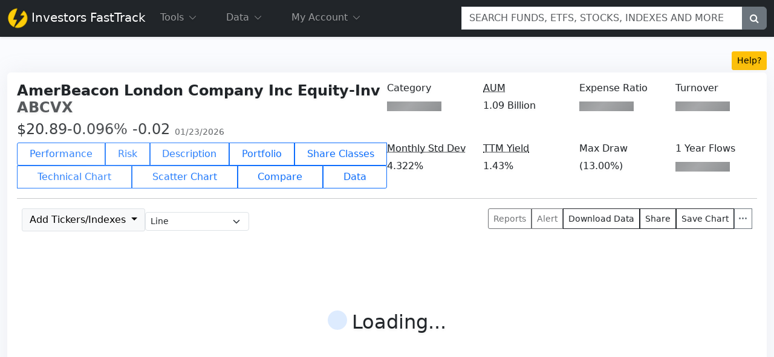

--- FILE ---
content_type: text/html
request_url: https://ftcloud.fasttrack.net/web/templates/modal_report.html
body_size: 6834
content:
<!DOCTYPE html>
<html>
<head>
    <meta charset="utf-8" />
    <title></title>
    <link href="https://cdn.jsdelivr.net/npm/bootstrap@5.3.1/dist/css/bootstrap.min.css" rel="stylesheet" integrity="sha384-4bw+/aepP/YC94hEpVNVgiZdgIC5+VKNBQNGCHeKRQN+PtmoHDEXuppvnDJzQIu9" crossorigin="anonymous">
    <script src="https://cdn.jsdelivr.net/npm/bootstrap@5.3.1/dist/js/bootstrap.bundle.min.js" integrity="sha384-HwwvtgBNo3bZJJLYd8oVXjrBZt8cqVSpeBNS5n7C8IVInixGAoxmnlMuBnhbgrkm" crossorigin="anonymous"></script>
    <script src="https://ajax.googleapis.com/ajax/libs/jquery/3.5.1/jquery.min.js"></script>
</head>
<body>
    <template id="template_modal_report">
        <style>
            .content {
                cursor: default;
            }
        </style>
        <div class="modal fade" id="modal_report" tabindex="-1" role="dialog" aria-hidden="true">
            <div class="modal-dialog modal-fullscreen-lg-down modal-xl pt-5" role="document">
                <div class="modal-content ">
                    <div class="modal-header">
                        <h5 class="modal-title">Reports</h5>
                        <button type="button" class="btn-close" data-bs-dismiss="modal" aria-label="Close"></button>
                    </div>
                    <div class="modal-body ">
                        <div class="container-fluid">
                            <div class="row ">
                                <div class="col-4">

                                    <div class="list-group" id="radioReportSelect">
                                        <div class="list-group-item ratio-button-div d-flex" style="padding: 10px;" data-target="vbtn-radio1" data-tickers="1">
                                            <div class="form-check">
                                                <input id="vbtn-radio1" class="form-check-input me-1" type="radio" name="vbtn-radio" xreportid="ft_tear_fund_equity">
                                            </div>
                                            <div class="content">
                                                <h5>Equity Tear Sheet</h5>
                                                <hr>
                                                <p class="small">A concise 1-page tear sheet on the security’s performance, risk statistics, allocations, and more. Focused on equity securities. </p>
                                            </div>
                                        </div>
                                        <div class="list-group-item ratio-button-div d-flex" style="padding: 10px;" data-target="vbtn-radio2" data-tickers="1">
                                            <div class="form-check">
                                                <input id="vbtn-radio2" class="form-check-input me-1" type="radio" name="vbtn-radio" xreportid="ft_tear_fund_bond">
                                            </div>
                                            <div class="content">
                                                <h5>Bond Tear Sheet</h5>
                                                <hr>
                                                <p class="small">
                                                    A concise 1-page tear sheet highlighting the security's yield, credit allocations, bond sectors, and more. Focused on bond securities.
                                                </p>
                                            </div>
                                        </div>
                                        <div class="list-group-item ratio-button-div d-flex" style="padding: 10px;" data-target="vbtn-radio3" data-tickers="1">
                                            <div class="form-check">
                                                <input id="vbtn-radio3" class="form-check-input me-1" type="radio" name="vbtn-radio" xreportid="ft_tear_stock">
                                            </div>
                                            <div class="content">
                                                <h5>Stock Tear Sheet</h5>
                                                <hr>
                                                <p class="small">View a clean, 1-page tear sheet on the security’s performance, risk statistics, fundamentals, and more, with a focus on equity. </p>
                                            </div>
                                        </div>
                                        <div class="list-group-item ratio-button-div d-flex" style="padding: 10px;" data-target="vbtn-radio4" data-tickers="2">
                                            <div class="form-check">
                                                <input id="vbtn-radio4" class="form-check-input me-1" type="radio" name="vbtn-radio" xreportid="ft_compare_fund_1">
                                            </div>
                                            <div class="content">
                                                <h5>Comparison Report</h5>
                                                <hr>
                                                <p class="small">Compare two securities in a clean report that includes various performance and risk metrics for the securities.</p>
                                            </div>
                                        </div>
                                        <div class="list-group-item ratio-button-div d-flex" style="padding: 10px;" data-target="vbtn-radio5" data-tickers="2">
                                            <div class="form-check">
                                                <input id="vbtn-radio5" class="form-check-input me-1" type="radio" name="vbtn-radio" xreportid="ft_risk_1">
                                            </div>
                                            <div class="content">
                                                <h5>Risk Report</h5>
                                                <hr>
                                                <p class="small">Compare two securities in a clean report that includes drawdown, risk, and risk and return metrics for the securities.</p>
                                            </div>
                                        </div>
                                    </div>
                                    <script>
                                        const ratioButtonDivs = document.querySelectorAll('.ratio-button-div');

                                        ratioButtonDivs.forEach(div => {

                                            div.addEventListener('click', () => {
                                                const targetId = div.getAttribute('data-target');
                                                const tickerNumber = div.getAttribute('data-tickers');
                                                if (tickerNumber == 1) {
                                                    $("#contain_compare").addClass("d-none")
                                                    $("#comparisonTicker").attr("disabled", "disabled")
                                                }
                                                else {
                                                    $("#contain_compare").removeClass("d-none")
                                                    $("#comparisonTicker").attr("disabled", null)

                                                }
                                                const targetRadio = document.getElementById(targetId);
                                                if (targetRadio) {
                                                    targetRadio.checked = true;
                                                }
                                            });


                                        });
                                    </script>
                                </div>
                                <div class="col-8">
                                    <div class="mb-3">
                                        <label for="currentTicker" class="form-label">Report Ticker</label>
                                        <input type="text" class="form-control text-uppercase" id="currentTicker" disabled>
                                        <div class="dropdown" id="currentTicker-top" style="position: absolute; z-index: 99999 !important;">
                                            <ul class="list-group" id="autocomplete-results"></ul>
                                        </div>
                                    </div>
                                    <div class="mb-3" id="contain_compare">
                                        <label for="comparisonTicker" class="form-label">Comparison Ticker</label>
                                        <input type="text" class="form-control" id="comparisonTicker" placeholder="Enter comparison ticker">
                                    </div>
                                    <div class="mb-3">
                                        <div class="d-flex align-items-center">
                                            <label for="benchmarkInput" class="form-label">Benchmark Input</label>
                                            <div class="ms-3 form-check form-switch">
                                                <input class="form-check-input" type="checkbox" id="benchmarkToggle">
                                            </div>
                                        </div>
                                        <input type="text" class="form-control" id="benchmarkInput" placeholder="Enter benchmark" disabled="">
                                    </div>
                                    <div class="mb-3">
                                        <label for="" class="form-label">As Of</label>

                                        <div class="d-flex">
                                            <select class="form-select w-50" aria-labelledby="dropdownMenuButton" id="datedropdown">
                                                <option data-value="today">Most Recent</option>
                                                <option data-value="monthEnd">Month End</option>
                                                <option data-value="quarterEnd">Quarter End</option>
                                            </select>
                                            <input class="form-control" disabled id="result" />
                                        </div>
                                        <script>
                                            function calculateDate(option, today) {
                                                let result = '';

                                                if (option === 'today') {
                                                    result = today.toLocaleDateString();
                                                } else if (option === 'monthEnd') {
                                                    today.setMonth(today.getMonth() - 1, 0);
                                                    result = today.toLocaleDateString();
                                                } else if (option === 'quarterEnd') {
                                                    let quarter = Math.floor(today.getMonth() / 3);
                                                    today.setMonth(quarter * 3);
                                                    today.setDate(1);
                                                    today.setDate(today.getDate() - 1);
                                                    result = today.toLocaleDateString();
                                                }

                                                document.getElementById('result').value = 'Selected date: ' + result;
                                            }
                                        </script>
                                    </div>
                                    <div class="mb-3">
                                        <label for="" class="form-label">Chart Formats</label>
                                        <div class="d-flex">
                                            <select class="form-select w-50" aria-labelledby="chartdropdown" id="chartdropdown">
                                                <option data-value="percent" selected>Percent</option>
                                                <!--<option data-value="value">Value</option>-->
                                                <option data-value="1000">Change of $1,000</option>
                                            </select>
                                        </div>

                                    </div>
                                </div>
                            </div>
                            <div class="row d-flex justify-content-center">
                                <div class="col-8 border-start border-5 p-3 bg-danger-subtle border-danger d-none my-2" id="errormessage">

                                </div>
                                <div class="col-12 text-center d-flex justify-content-center">

                                    <button id="btn_getreport" class="btn btn-lg btn-primary align-content-center d-flex justify-content-center" type="button" onclick="fetchReport()">
                                        <div class="d-flex">
                                            Get Report
                                        </div>
                                        <div class="spinner-border d-none d-block-inline ms-2 d-flex" role="status" id="download_spinner">
                                            <span class="visually-hidden">Loading...</span>
                                        </div>
                                    </button>
                                </div>
                            </div>
                            <div class="row d-none">
                                <div class="col-12">
                                    <a id="downloadLink">download</a>
                                </div>
                            </div>
                        </div>
                    </div>
                    <div class="modal-footer bg-light">
                        <div class="d-none" id="shareditem"></div>
                    </div>
                </div>
            </div>
            <script>

                const benchmarkToggle = document.getElementById('benchmarkToggle');
                const benchmarkInput = document.getElementById('benchmarkInput');

                benchmarkToggle.addEventListener('change', function () {
                    benchmarkInput.disabled = !benchmarkToggle.checked;
                });


                let reportjwt
                const lastDayOfMonthArray = [];
                const lastDayOfQuarterArray = [];
                let datesObject;

                $(document).ready(async function () {

                    set_up_search("currentTicker", "currentTicker-top", "#nolink#currentTicker", 0, 5);


                    // Parse the query string parameters
                    const queryParams = new URLSearchParams(window.location.search);

                    // Check if the "token" parameter exists
                    if (queryParams.has('token')) {
                        let t = getUrlVars()["tickers"]
                        $("#currentTicker").val(t);

                        var queryString = window.location.search;
                        var urlParams = new URLSearchParams(queryString);
                        var token = urlParams.get('token'); // Returns "JohnDoe"
                        var appid = '0F5C3C32-1480-4D8A-98A8-D30526C53063'


                        $('#modal_share').modal('show');
                        reportjwt = await fetch("https://reports.fasttrack.net/beta/token",
                            {
                                method: 'POST',
                                headers: {
                                    appid, token
                                }
                            }
                        )
                            .then(json => json.json())
                            .then(json => json)

                        await fetch("https://ftl.fasttrack.net/v1/data/dates",
                            {
                                headers: {
                                    appid, token
                                }
                            })
                            .then(json => json.json())
                            .then(function (xdatesObject) {
                                datesObject = xdatesObject;
                                let lastDateOfMonth = null;
                                let lastDateOfQuarter = null;

                                datesObject.dtes.forEach((dateObj, index) => {
                                    const date = new Date(dateObj.yyyymmdd.slice(0, 4), parseInt(dateObj.yyyymmdd.slice(4, 6)) - 1, dateObj.yyyymmdd.slice(6, 8));
                                    const nextDateObj = datesObject.dtes[index + 1];

                                    if (nextDateObj) {
                                        const nextDate = new Date(nextDateObj.yyyymmdd.slice(0, 4), parseInt(nextDateObj.yyyymmdd.slice(4, 6)) - 1, nextDateObj.yyyymmdd.slice(6, 8));

                                        if (date.getMonth() !== nextDate.getMonth()) {
                                            lastDayOfMonthArray.push(dateObj.strdate);
                                            lastDateOfMonth = date;
                                        }

                                        if (Math.floor(date.getMonth() / 3) !== Math.floor(nextDate.getMonth() / 3)) {
                                            lastDayOfQuarterArray.push(dateObj.strdate);
                                            lastDateOfQuarter = date;
                                        }
                                    } else {
                                        // Add the last available date for the last month and quarter
                                        lastDayOfMonthArray.push(dateObj.strdate);
                                        if (!lastDateOfQuarter || Math.floor(date.getMonth() / 3) !== Math.floor(lastDateOfQuarter.getMonth() / 3)) {
                                            lastDayOfQuarterArray.push(dateObj.strdate);
                                        }
                                    }
                                });


                                // Helper function to check if a date is a weekend
                                function isWeekend(date) {
                                    return date.getDay() === 0 || date.getDay() === 6;
                                }

                                // Helper function to get the last non-weekend day of a month
                                function getLastNonWeekendDayOfMonth(date) {
                                    let lastDay = new Date(date.getFullYear(), date.getMonth() + 1, 0);
                                    while (isWeekend(lastDay)) {
                                        lastDay.setDate(lastDay.getDate() - 1);
                                    }
                                    return lastDay;
                                }

                                // Helper function to get the last non-weekend day of a quarter
                                function getLastNonWeekendDayOfQuarter(date) {
                                    let month = Math.floor(date.getMonth() / 3) * 3 + 2; // Last month of the quarter
                                    let lastDay = new Date(date.getFullYear(), month + 1, 0);
                                    while (isWeekend(lastDay)) {
                                        lastDay.setDate(lastDay.getDate() - 1);
                                    }
                                    return lastDay;
                                }

                                const lastNonWeekendDayOfMonth = getLastNonWeekendDayOfMonth(new Date(lastDayOfMonthArray[lastDayOfMonthArray.length - 1]));
                                const lastNonWeekendDayOfQuarter = getLastNonWeekendDayOfQuarter(new Date(lastDayOfQuarterArray[lastDayOfQuarterArray.length - 1]));

                                if (lastDayOfMonthArray[lastDayOfMonthArray.length - 1] !== lastNonWeekendDayOfMonth) { lastDayOfMonthArray.pop() }
                                if (lastDayOfQuarterArray[lastDayOfQuarterArray.length - 1] !== lastNonWeekendDayOfQuarter) { lastDayOfQuarterArray.pop() }

                                selectElement.selectedIndex = 0;
                                const changeEvent = new Event('change');
                                selectElement.dispatchEvent(changeEvent);
                            })
                    }

                    let radioButton

                    let xtype = $("#hidden_type").text()
                    if (xtype.toUpperCase() == "FIXEDINCOME") {
                        radioButton = $("#vbtn-radio2")[0];
                        $("[data-target=vbtn-radio2] h5").html($("[data-target=vbtn-radio2] h5").text() + "<small class='ps-1' style='font-size: .9rem;font-weight: normal;'>(recommended)</small>")
                        $("[data-target=vbtn-radio3]").addClass("d-none");
                    }
                    else if (xtype.toUpperCase() == "STOCK") {
                        radioButton = $("#vbtn-radio3")[0];
                        $("[data-target=vbtn-radio1]").addClass("d-none");
                        $("[data-target=vbtn-radio2]").addClass("d-none");
                        $("[data-target=vbtn-radio4]").addClass("d-none");
                        $("[data-target=vbtn-radio3] h5").html($("[data-target=vbtn-radio3] h5").text() + "<small class='ps-1' style='font-size: .9rem;font-weight: normal;'>(recommended)</small>")
                    }
                    else if (xtype.toUpperCase() == "EQUITY") {
                        radioButton = $("#vbtn-radio1")[0];
                        $("[data-target=vbtn-radio1] h5").html($("[data-target=vbtn-radio1] h5").text() + "<small class='ps-1' style='font-size: .9rem;font-weight: normal;'>(recommended)</small>")
                        $("[data-target=vbtn-radio3]").addClass("d-none");
                    }
                    else {
                        radioButton = $("#vbtn-radio1")[0];
                        $("[data-target=vbtn-radio1] h5").html($("[data-target=vbtn-radio1] h5").text() + "<small class='ps-1' style='font-size: .9rem;font-weight: normal;'>(recommended)</small>")
                        $("[data-target=vbtn-radio3]").addClass("d-none");
                    }

                    if (radioButton) {
                        const clickEvent = new Event("click", { bubbles: true });
                        radioButton.dispatchEvent(clickEvent);
                    }

                    let customEvent = new Event('customEvent');
                    document.dispatchEvent(customEvent);
                })


                function getPreviousQuarterAndMonthEnd(inputDate) {
                    // Convert inputDate to Date object if it's a string
                    const date = typeof inputDate === 'string' ? new Date(inputDate) : inputDate;

                    let previousMonthEnd = null;
                    let previousQuarterEnd = null;

                    // Iterate through the lastDayOfMonthArray to find the previous month end
                    for (let i = lastDayOfMonthArray.length - 1; i >= 0; i--) {
                        const lastDayOfMonth = new Date(lastDayOfMonthArray[i]);
                        if (lastDayOfMonth <= date) {
                            previousMonthEnd = lastDayOfMonth.toLocaleDateString();
                            break;
                        }
                    }

                    // Iterate through the lastDayOfQuarterArray to find the previous quarter end
                    for (let i = lastDayOfQuarterArray.length - 1; i >= 0; i--) {
                        const lastDayOfQuarter = new Date(lastDayOfQuarterArray[i]);
                        if (lastDayOfQuarter <= date) {
                            previousQuarterEnd = lastDayOfQuarter.toLocaleDateString();
                            break;
                        }
                    }

                    let mq = {
                        previousMonthEnd: previousMonthEnd,
                        previousQuarterEnd: previousQuarterEnd,
                    };

                    return mq;

                }
                const selectElement = document.querySelector("#datedropdown");
                const resultDiv = document.getElementById("result");

                selectElement.addEventListener('change', function (event) {

                    const selectedValue = event.target.selectedOptions[0];
                    let max = lastDayOfMonthArray[lastDayOfMonthArray.length - 1]
                    const selectedOption = selectedValue.getAttribute("data-value");
                    let mq = getPreviousQuarterAndMonthEnd(new Date(max));
                    let calculatedDate;

                    if (selectedOption == "monthEnd") {
                        calculatedDate = mq.previousMonthEnd
                    }
                    else if (selectedOption == "quarterEnd") {
                        calculatedDate = mq.previousQuarterEnd
                    }
                    else {
                        calculatedDate = datesObject.dtes[datesObject.dtes.length - 1].strdate
                    }
                    document.getElementById('result').value = calculatedDate;

                });

                async function fetchReport() {
                    clearInvalidFeedback()



                    let tickerList = [];

                    try {

                        validateInputs()


                        $(".border.border-danger").removeClass("border-danger").removeClass("border-2")
                        $("#errormessage").addClass("d-none");


                        $("#download_spinner").removeClass("d-none")
                        $("#btn_getreport").attr("disabled", "disabled")

                        let currentTicker = $("#currentTicker").val();
                        currentTicker = currentTicker.trim().toUpperCase();
                        debugger
                        let r = await fetch(`https://ftl.fasttrack.net/v1/search/struct?q=ticker_exact%3A%27${currentTicker}%27&q.parser=structured`)
                            .then(json => json.json())
                            .then(json => json);

                        let db = r.hits.hit[0].fields.db


                        const tickerInput = document.getElementById('currentTicker').value;
                        const comparisonTickerInput = document.getElementById('comparisonTicker').value;

                        // Attach a change event handler to the radio buttons
                        let rdos = $('#radioReportSelect input[name="vbtn-radio"]')

                        var selectedLabel = "";
                        for (let i = 0; i < rdos.length; i++) {
                            if ($(rdos[i]).is(':checked')) {
                                selectedLabel = $(rdos[i]).attr('xreportid');
                                if ($($(rdos[i]).closest("[data-target]")[0]).attr("data-tickers") > 1) {

                                    if (comparisonTickerInput) {
                                        tickerList.push(comparisonTickerInput)
                                    }
                                    else {
                                        $("#comparisonTicker").addClass("border").addClass("border-danger").addClass("border-2");
                                        throw new Error("Please add comparison ticker for this report.");
                                    }
                                }
                            }
                        }

                        if (db == 3 && selectedLabel !== "ft_tear_stock") {
                            throw "Stock must use stock report. Please select \"Stock Tear Sheet\""
                        }

                        tickerList.push(tickerInput)

                        let font_size = 11
                        if (selectedLabel.includes("compare")) { font_size = 14 }
                        let enddate = document.getElementById('result').value

                        let body = {
                            "tickers": tickerList,
                            "report": selectedLabel,
                            "defaultOptions": {
                                "fontSize": font_size,
                                "chartFormat": $("#chartdropdown").find("option:selected").attr("data-value")
                            },
                            "dates": { "end": enddate }
                        }

                        if (selectedLabel == "ft_tear_fund_equity") {
                            selectedLabel = "";
                            delete body.report
                            body.items = tear_equity;
                        }


                        if ($("#benchmarkToggle").prop("checked")) {

                            if ($("#benchmarkInput").val()) {
                                body.defaultOptions.benchmark = $("#benchmarkInput").val();
                            }
                            else {
                                $("#benchmarkInput").addClass("border").addClass("border-danger").addClass("border-2");
                                throw new Error("Please add benchmark ticker or toggle off.");
                            }
                        }

                        const url = 'https://reports.fasttrack.net/beta/build';
                        const options = {
                            method: 'POST',
                            headers: {
                                Authorization: reportjwt.jwt,
                                Accept: 'application/pdf'
                            },
                            body: JSON.stringify(body)
                        };

                        const response = await fetch(url, options);
                        const data = await response.text();
                        const base64PdfString = data;

                        const downloadLink = document.getElementById('downloadLink');
                        downloadLink.href = 'data:application/pdf;base64,' + base64PdfString;
                        downloadLink.download = 'report.pdf';
                        $(downloadLink).removeClass("d-none");
                        downloadLink.click();

                        //const data = await response.json();
                        //console.log(data);
                    } catch (error) {
                        $("#errormessage").removeClass("d-none");
                        $("#errormessage").text(error)
                        console.error(error);
                    }

                    $("#download_spinner").addClass("d-none")
                    $("#btn_getreport").attr("disabled", null)

                }

                function validateInputs() {
                    // Select all inputs and select elements with class 'form-control' or 'form-select' within 'col-8' class
                    const inputs = document.querySelectorAll('.col-8 .form-control, .col-8 .form-select');
                    let isValid = true;

                    for (const input of inputs) {
                        // Remove the previous 'is-invalid' class if any
                        input.classList.remove('is-invalid');

                        // Check if the input is not disabled
                        if (!input.disabled) {
                            // Check if the input value is empty or not
                            if (!input.value.trim()) {
                                input.classList.add('is-invalid');  // Add the 'is-invalid' class to mark the field as invalid
                                isValid = false;
                            }
                        }
                    }

                    if (!isValid) {

                        throw 'Please fill all required fields!'

                    }
                    return true;
                }

                function clearInvalidFeedback() {
                    // Select all inputs with the 'is-invalid' class
                    const invalidInputs = document.querySelectorAll('.is-invalid');

                    for (const input of invalidInputs) {
                        input.classList.remove('is-invalid');
                    }

                    $("#errormessage").addClass("d-none");
                    $("#errormessage").text('')
                }
                const tear_equity = [

                    {
                        "item": "text",
                        "data": [
                            {
                                "path": "data_stats.describe.name",
                                "header": ""
                            }
                        ],
                        "options": {
                            "tag": "h2"
                        }
                    },
                    {
                        "item": "column",
                        "items": [
                            [
                                {
                                    "item": "chart",
                                    "options": {
                                        "width": 500,
                                        "header": "Performance",
                                        "datalabels": 0,
                                        "legend": "none",
                                        "benchmark": 1
                                    }
                                },
                                {
                                    "item": "table",
                                    "data": [

                                        {
                                            "path": "data_stats.describe.name",
                                            "header": "Name"
                                        },
                                        {
                                            "path": "data_stats.returns.total.ytd",
                                            "header": "YTD"
                                        },
                                        {
                                            "path": "data_stats.returns.total.onemonth",
                                            "header": "1M"
                                        },
                                        {
                                            "path": "data_stats.returns.total.threemonths",
                                            "header": "3M"
                                        },
                                        {
                                            "path": "data_stats.returns.total.one",
                                            "header": "1Y"
                                        },
                                        {
                                            "path": "data_stats.returns.annualized.three",
                                            "header": "3Y"
                                        },
                                        {
                                            "path": "data_stats.returns.annualized.five",
                                            "header": "5Y"
                                        },
                                        {
                                            "path": "data_stats.returns.annualized.ten",
                                            "header": "10Y"
                                        },
                                        {
                                            "path": "data_stats.returns.annualized.inception",
                                            "header": "Inception"
                                        }
                                    ],
                                    "options": {
                                        "header": "Performance",
                                        "addImage": 0,
                                        "addCircle": 0,
                                        "addName": 0,
                                        "benchmark": 1
                                    }
                                },
                                {
                                    "item": "table",
                                    "data": [
                                        {
                                            "path": "data_stats.describe.name",
                                            "header": "Name"
                                        },
                                        {
                                            "path": "data_stats.returns.years[34].returns",
                                            "header": "2023"
                                        },
                                        {
                                            "path": "data_stats.returns.years[33].returns",
                                            "header": "2022"
                                        },
                                        {
                                            "path": "data_stats.returns.years[32].returns",
                                            "header": "2021"
                                        },
                                        {
                                            "path": "data_stats.returns.years[31].returns",
                                            "header": "2020"
                                        },
                                        {
                                            "path": "data_stats.returns.years[30].returns",
                                            "header": "2019"
                                        },
                                        {
                                            "path": "data_stats.returns.years[29].returns",
                                            "header": "2018"
                                        },
                                        {
                                            "path": "data_stats.returns.years[28].returns",
                                            "header": "2017"
                                        },
                                        {
                                            "path": "data_stats.returns.years[27].returns",
                                            "header": "2016"
                                        },
                                        {
                                            "path": "data_stats.returns.years[26].returns",
                                            "header": "2015"
                                        },
                                        {
                                            "path": "data_stats.returns.years[25].returns",
                                            "header": "2014"
                                        }
                                    ],
                                    "options": {
                                        "header": "Annual Returns",
                                        "addImage": 0,
                                        "addCircle": 0,
                                        "addName": 0,
                                        "benchmark": 1
                                    }
                                },
                                {
                                    "item": "column",
                                    "items": [
                                        [
                                            {
                                                "item": "columntable",
                                                "data": [
                                                    {
                                                        "path": "data_stats.risk.sd",
                                                        "header": "1Y SD"
                                                    },
                                                    {
                                                        "path": "data_stats_three_years.risk.sd",
                                                        "header": "3Y SD"
                                                    },
                                                    {
                                                        "path": "data_stats_five_years.risk.sd",
                                                        "header": "5Y SD"
                                                    },
                                                    {
                                                        "path": "data_stats.risk.sharpe",
                                                        "header": "1Y Sharpe Ratio"
                                                    },
                                                    {
                                                        "path": "data_stats_three_years.risk.sharpe",
                                                        "header": "3Y Sharpe Ratio"
                                                    },
                                                    {
                                                        "path": "data_stats_five_years.risk.sharpe",
                                                        "header": "5Y Sharpe Ratio"
                                                    }
                                                ],
                                                "options": {
                                                    "header": "Risk",
                                                    "addImage": 0,
                                                    "addCircle": 0,
                                                    "addName": 0
                                                }
                                            }
                                        ],
                                        [
                                            {
                                                "item": "table_yields",
                                                "options": {
                                                    "header": "Yield",
                                                    "addImage": 0,
                                                    "addCircle": 0,
                                                    "addName": 0,
                                                    "useColumnTable": 1
                                                }
                                            }
                                        ]
                                    ]
                                },
                                {
                                    "item": "portfolio_table",
                                    "options": {
                                        "header": "Top 10 Holdings",
                                        "addImage": 0,
                                        "addCircle": 0,
                                        "addName": 0,
                                        "type": "topten"
                                    }

                                }
                            ],
                            [
                                {
                                    "item": "columntable",
                                    "data": [
                                        {
                                            "path": "data_stats.ticker",
                                            "header": "Ticker"
                                        },
                                        {
                                            "path": "data_details.category",
                                            "header": "Category"
                                        },
                                        {
                                            "path": "data_details.objective",
                                            "header": "Objective"
                                        },
                                        {
                                            "path": "data_stats.describe.startdate.strdate.replace(/-/g, \"/\")",
                                            "header": "Family"
                                        },
                                        {
                                            "path": "data_portfolio.turnover",
                                            "header": "Turnover",
                                            "format": "percent"
                                        },
                                        {
                                            "path": "data_details.expenseratio",
                                            "header": "Expense Ratio",
                                            "format": "percent"
                                        },
                                        {
                                            "path": "data_stats.describe.marketcap",
                                            "header": "AUM",
                                            "format": "money"
                                        },
                                        {
                                            "path": "data_portfolio.index.prospectus.name",
                                            "header": "Prospectus Index"
                                        }
                                    ],
                                    "options": {
                                        "header": "Key Info",
                                        "addImage": 0,
                                        "addCircle": 0,
                                        "addName": 0
                                    }
                                },
                                {
                                    "item": "text",
                                    "data": [
                                        {
                                            "path": "data_description.text",
                                            "header": ""
                                        }
                                    ],
                                    "options": {
                                        "tag": "p",
                                        "header": "Description"
                                    }
                                },
                                {
                                    "item": "portfolio_table",
                                    "options": {
                                        "header": "Asset Allocation",
                                        "addImage": 0,
                                        "addCircle": 0,
                                        "addName": 0,
                                        "type": "assetclass"
                                    }
                                },
                                {
                                    "item": "bartable",
                                    "options": {
                                        "header": "Equity Sector",
                                        "addImage": 0,
                                        "addCircle": 0,
                                        "addName": 0,
                                        "width": 100,
                                        "height": 150,
                                        "type": "sector"
                                    }
                                },
                                {
                                    "item": "portfolio_table",
                                    "options": {
                                        "addCircle": "0",
                                        "addImage": "0",
                                        "addName": "0",
                                        "header": "Market Cap",
                                        "type": "marketcap"
                                    },
                                    "data": []
                                }
                            ]
                        ]
                    }
                ]

            </script>
        </div>
    </template>
</body>
</html>

--- FILE ---
content_type: text/html; charset=utf-8
request_url: https://www.google.com/recaptcha/api2/aframe
body_size: 184
content:
<!DOCTYPE HTML><html><head><meta http-equiv="content-type" content="text/html; charset=UTF-8"></head><body><script nonce="_c-jL8sYiBvHIHNFxsgXkw">/** Anti-fraud and anti-abuse applications only. See google.com/recaptcha */ try{var clients={'sodar':'https://pagead2.googlesyndication.com/pagead/sodar?'};window.addEventListener("message",function(a){try{if(a.source===window.parent){var b=JSON.parse(a.data);var c=clients[b['id']];if(c){var d=document.createElement('img');d.src=c+b['params']+'&rc='+(localStorage.getItem("rc::a")?sessionStorage.getItem("rc::b"):"");window.document.body.appendChild(d);sessionStorage.setItem("rc::e",parseInt(sessionStorage.getItem("rc::e")||0)+1);localStorage.setItem("rc::h",'1769431684968');}}}catch(b){}});window.parent.postMessage("_grecaptcha_ready", "*");}catch(b){}</script></body></html>

--- FILE ---
content_type: text/css
request_url: https://ftcloud.fasttrack.net/local.css
body_size: 933
content:
body {
    /*background: url(https://cdn.fasttrack.net/images/google/bg.svg);
    background-size: cover !important;*/
    background-color: #fafbfe !important;
}

.gripper {
    margin-right: 1rem;
}

#home {
    background: url('https://fasttrack.net/wp-content/uploads/2014/05/investors_fasttrack_logo.png') no-repeat -100px -5px;
    background-size: 146px 44px;
    width: 34px;
    height: 34px;
}

.modal-header {
    background: url(https://cdn.fasttrack.net/images/google/bg.svg);
    background-color: rgb(248,249,250);
    background-size:cover;
}

.modal-footer {
    background: url(https://cdn.fasttrack.net/images/google/bg.svg);
    background-color: rgb(248,249,250) !important;
    background-size: cover;
}

.modal-body {
    background: url(https://cdn.fasttrack.net/images/google/bg.svg);
    background-size: cover !important;
}

table {
    background-color: white;
}

.google-visualization-tooltip {
    white-space: nowrap;
}

.ui-autocomplete {
    z-index: 9999 !important;
    max-height: 70vh;
    overflow-y: auto;
    /* prevent horizontal scrollbar */
    overflow-x: hidden;
}

.underline-on-hover {
    cursor: pointer;
}

    .underline-on-hover:hover {
        text-decoration: underline;
        cursor: pointer;
    }

#sidebar-wrapper {
    -webkit-transition: all 0.5s ease;
    -moz-transition: all 0.5s ease;
    -o-transition: all 0.5s ease;
    transition: all 0.5s ease;
    position: fixed;
    height: 100%;
    overflow-y: auto;
    z-index: 1000;
}

.anav {
    display: -webkit-flex;
    display: flex;
    -webkit-align-items: center;
    align-items: center;
    cursor: pointer;
}

.has-search .form-control {
    padding-left: 2.375rem;
}

.has-search .form-control-feedback {
    position: absolute;
    z-index: 2;
    display: block;
    width: 2.375rem;
    height: 2.375rem;
    line-height: 2.375rem;
    text-align: center;
    pointer-events: none;
    color: #aaa;
}


.overlay {
    position: fixed;
    z-index: 200;
    width: 100%;
    height: 100%;
    top: 0;
    background-color: #666;
    opacity: .7;
    -ms-filter: "alpha(opacity=70)";
    filter: alpha(opacity=70);
    left: 0;
}

.lbPopupForm {
    position: fixed;
    top: 100px;
    /*width: 100%;*/
    left: 50%;
    transform: translateX(-50%);
    /*left: 50%;
    margin-left: -305px;*/
    padding: 7px 20px 25px 20px;
    border: 1px solid #000;
    background-color: #fff;
    text-align: center;
    z-index: 1000;
    opacity: 1;
}

.highcharts-credits {
    display: none;
}


--- FILE ---
content_type: image/svg+xml
request_url: https://cdn.fasttrack.net/images/google/bg.svg
body_size: 1519
content:
<?xml version="1.0" encoding="utf-8"?>
<!-- Generator: Adobe Illustrator 24.0.2, SVG Export Plug-In . SVG Version: 6.00 Build 0)  -->
<svg version="1.1" id="Layer_1" xmlns="http://www.w3.org/2000/svg" xmlns:xlink="http://www.w3.org/1999/xlink" x="0px" y="0px"
	 viewBox="0 0 1921 720" style="enable-background:new 0 0 1921 720;" xml:space="preserve">
<style type="text/css">
	.st0{fill:url(#SVGID_1_);filter:url(#Adobe_OpacityMaskFilter);}
	.st1{mask:url(#mask0_1_);}
	.st2{opacity:0.1;}
	.st3{fill:#929497;fill-opacity:0.3;}
	.st4{fill:#929497;fill-opacity:0.4;}
	.st5{fill:#FFFFFF;fill-opacity:0.4;}
	.st6{fill:#929497;fill-opacity:0.9;}
	.st7{opacity:0.2;fill:#F1F1F2;enable-background:new    ;}
	.st8{opacity:0.2;fill:#FFFFFF;enable-background:new    ;}
	.st9{opacity:0.1;fill:#FFFFFF;enable-background:new    ;}
	.st10{opacity:0.3;fill:url(#SVGID_2_);enable-background:new    ;}
	.st11{opacity:0.8;fill:#212123;enable-background:new    ;}
	.st12{opacity:0.1;fill:#58595B;enable-background:new    ;}
	.st13{fill:url(#SVGID_3_);}
	.st14{fill:#060506;}
	.st15{fill:#858585;}
	.st16{opacity:0.8;fill:#565656;enable-background:new    ;}
	.st17{opacity:0.1;fill:#FEFEFE;enable-background:new    ;}
	.st18{opacity:0.8;fill:#1A1A1A;enable-background:new    ;}
</style>
<defs>
	<filter id="Adobe_OpacityMaskFilter" filterUnits="userSpaceOnUse" x="-337.9" y="-591.8" width="2607" height="1961.4">
		<feColorMatrix  type="matrix" values="1 0 0 0 0  0 1 0 0 0  0 0 1 0 0  0 0 0 1 0"/>
	</filter>
</defs>
<mask maskUnits="userSpaceOnUse" x="-337.9" y="-591.8" width="2607" height="1961.4" id="mask0_1_">
	
		<linearGradient id="SVGID_1_" gradientUnits="userSpaceOnUse" x1="5024.5376" y1="-1466.3138" x2="3881.6079" y2="-53.9259" gradientTransform="matrix(-1 0 0 1 5538 1274)">
		<stop  offset="0" style="stop-color:#77648F"/>
		<stop  offset="1" style="stop-color:#FFFFFF"/>
	</linearGradient>
	<rect class="st0" width="1920" height="719"/>
</mask>
<g class="st1">
	<g class="st2">
		<path d="M69.3,1369.6l2199.7-724L1861.8-591.8l-2199.7,724L69.3,1369.6z"/>
		<path class="st3" d="M1324.3-97.9l-201.8,66.4l268.2,135.4L1324.3-97.9z"/>
		<path class="st4" d="M68.3,176.2L174.5-36.4L-143.3,68.1L68.3,176.2z"/>
		<path class="st5" d="M423.6,336.2l243.3-80.1L343.5,92.9L423.6,336.2z"/>
		<path class="st6" d="M1710.1,814.4l243.3-80.1L1630,571.1L1710.1,814.4z"/>
		<path class="st7" d="M2003.4,490.4c-140.7,46.3-292.2-30.4-338.5-171.2c-46.3-140.7,29.9-292.7,170.6-339L2003.4,490.4z"/>
		<path class="st8" d="M-118.2,144.5c119.9-3.3,232.6,71.7,272.1,191.6C193.4,456,147,583.4,48.8,651.9"/>
		<path class="st9" d="M571.6,287.5l200.2,608.2l490.4-161.4L1062,126.1L571.6,287.5z"/>
		
			<linearGradient id="SVGID_2_" gradientUnits="userSpaceOnUse" x1="298.2334" y1="422.5099" x2="639.2334" y2="405.0099" gradientTransform="matrix(1 0 0 -1 0 720)">
			<stop  offset="0" style="stop-color:#7E68AC"/>
			<stop  offset="1" style="stop-color:#7E68AC;stop-opacity:0"/>
		</linearGradient>
		<path class="st10" d="M-184.8,81.8l54.8,166.3l297.7-98L366.5,771l174.4-57.4L342.1,92.7L603.6,6.7l-54.8-166.3L-184.8,81.8z"/>
		<path class="st11" d="M881.6,918.6c-78.5-238.4-335.4-368-573.6-289.5L450,1060.7L881.6,918.6z"/>
		<path class="st12" d="M1364.2,262.3l155.2-307.4L1212-200.3l-155.1,307.4L1364.2,262.3z"/>
		
			<linearGradient id="SVGID_3_" gradientUnits="userSpaceOnUse" x1="836.7054" y1="429.1564" x2="2038.3333" y2="-55.2737" gradientTransform="matrix(1 0 0 -1 0 720)">
			<stop  offset="0" style="stop-color:#6B6B6B"/>
			<stop  offset="0.7439" style="stop-color:#3C3C3D"/>
			<stop  offset="1" style="stop-color:#404041"/>
		</linearGradient>
		<path class="st13" d="M1920.4,712.5l-574.6-271.2l78.8,239.6l-24.6,8.1l-137.9,45.4l-164.7-500.3l-41.8-126.8l864.6,425.7V712.5z"
			/>
		<path class="st14" d="M1519.7-45.5l-216.3-104.8l-93-282.5l164.1-54L1519.7-45.5z"/>
		<path class="st15" d="M950.5,417.8c-104.4,34.4-161.2,146.9-126.8,251.3c34.4,104.4,146.9,161.2,251.3,126.8
			c104.4-34.4,161.2-146.9,126.8-251.3C1167.5,440.2,1054.9,383.4,950.5,417.8z"/>
		<path class="st16" d="M1110.8-252.7c-68.2,22.5-105.3,96-82.9,164.2c22.5,68.2,96,105.3,164.2,82.9c68.2-22.5,105.3-96,82.9-164.2
			C1252.6-238,1179.1-275.1,1110.8-252.7z"/>
		<path class="st17" d="M1274.9,220.3L493.8-175L254.1-96.1L1351.5,453l-64.5-196.1L1274.9,220.3z"/>
		<path class="st18" d="M550.6-160.2l104.9,318.7l213.8-423.6L550.6-160.2z"/>
	</g>
</g>
</svg>
